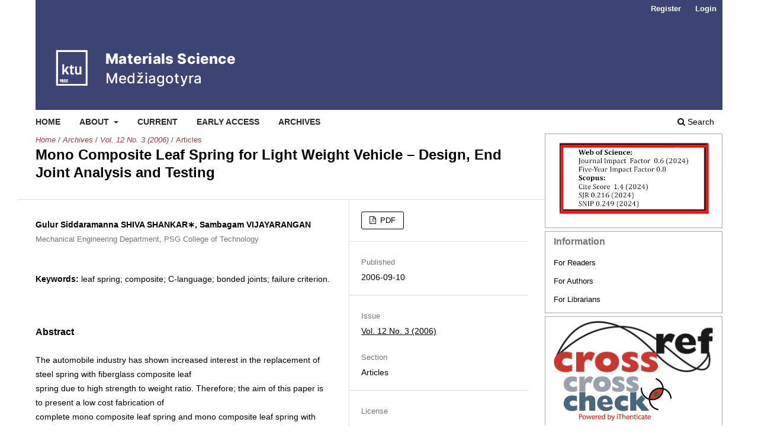

--- FILE ---
content_type: text/html; charset=utf-8
request_url: https://matsc.ktu.lt/index.php/MatSc/article/view/26434
body_size: 4390
content:
<!DOCTYPE html>
<html lang="en" xml:lang="en">
<head>
	<meta charset="utf-8">
	<meta name="viewport" content="width=device-width, initial-scale=1.0">
	<title>
		Mono Composite Leaf Spring for Light Weight Vehicle – Design, End Joint Analysis and Testing
							| Materials Science 
			</title>

	
<link rel="icon" href="https://matsc.ktu.lt/public/journals/29/favicon_en_US.png">
<meta name="generator" content="Open Journal Systems 3.4.0.5">
<link rel="schema.DC" href="http://purl.org/dc/elements/1.1/" />
<meta name="DC.Creator.PersonalName" content="Author"/>
<meta name="DC.Date.created" scheme="ISO8601" content="2006-09-10"/>
<meta name="DC.Date.dateSubmitted" scheme="ISO8601" content="2020-05-29"/>
<meta name="DC.Date.issued" scheme="ISO8601" content="2006-09-10"/>
<meta name="DC.Date.modified" scheme="ISO8601" content="2020-05-29"/>
<meta name="DC.Description" xml:lang="en" content="The automobile industry has shown increased interest in the replacement of steel spring with fiberglass composite leafspring due to high strength to weight ratio. Therefore; the aim of this paper is to present a low cost fabrication ofcomplete mono composite leaf spring and mono composite leaf spring with bonded end joints. Also, general study on theanalysis and design. A single leaf with variable thickness and width for constant cross sectional area of unidirectionalglass fiber reinforced plastic (GFRP) with similar mechanical and geometrical properties to the multileaf spring, wasdesigned, fabricated (hand-lay up technique) and tested. Computer algorithm using C-language has been used for thedesign of constant cross-section leaf spring. The results showed that an spring width decreases hyperbolically andthickness increases linearly from the spring eyes towards the axle seat. The finite element results using ANSYS softwareshowing stresses and deflections were verified with analytical and experimental results. The design constraints werestresses (Tsai-Wu failure criterion) and displacement. Compared to the steel spring, the composite spring has stressesthat are much lower, the natural frequency is higher and the spring weight is nearly 85 % lower with bonded end jointand with complete eye unit."/>
<meta name="DC.Format" scheme="IMT" content="application/pdf"/>
<meta name="DC.Identifier" content="26434"/>
<meta name="DC.Identifier.pageNumber" content="220-225"/>
<meta name="DC.Identifier.URI" content="https://matsc.ktu.lt/index.php/MatSc/article/view/26434"/>
<meta name="DC.Language" scheme="ISO639-1" content="en"/>
<meta name="DC.Source" content="Materials Science "/>
<meta name="DC.Source.ISSN" content="2029-7289"/>
<meta name="DC.Source.Issue" content="3"/>
<meta name="DC.Source.Volume" content="12"/>
<meta name="DC.Source.URI" content="https://matsc.ktu.lt/index.php/MatSc"/>
<meta name="DC.Subject" xml:lang="en" content="leaf spring; composite; C-language; bonded joints; failure criterion."/>
<meta name="DC.Title" content="Mono Composite Leaf Spring for Light Weight Vehicle – Design, End Joint Analysis and Testing"/>
<meta name="DC.Type" content="Text.Serial.Journal"/>
<meta name="DC.Type.articleType" content="Articles"/>
<meta name="gs_meta_revision" content="1.1"/>
<meta name="citation_journal_title" content="Materials Science "/>
<meta name="citation_journal_abbrev" content="ms"/>
<meta name="citation_issn" content="2029-7289"/> 
<meta name="citation_author" content="Author"/>
<meta name="citation_author_institution" content="Mechanical Engineering Department, PSG College of Technology"/>
<meta name="citation_title" content="Mono Composite Leaf Spring for Light Weight Vehicle – Design, End Joint Analysis and Testing"/>
<meta name="citation_language" content="en"/>
<meta name="citation_date" content="2006/09/10"/>
<meta name="citation_volume" content="12"/>
<meta name="citation_issue" content="3"/>
<meta name="citation_firstpage" content="220"/>
<meta name="citation_lastpage" content="225"/>
<meta name="citation_abstract_html_url" content="https://matsc.ktu.lt/index.php/MatSc/article/view/26434"/>
<meta name="citation_abstract" xml:lang="en" content="The automobile industry has shown increased interest in the replacement of steel spring with fiberglass composite leafspring due to high strength to weight ratio. Therefore; the aim of this paper is to present a low cost fabrication ofcomplete mono composite leaf spring and mono composite leaf spring with bonded end joints. Also, general study on theanalysis and design. A single leaf with variable thickness and width for constant cross sectional area of unidirectionalglass fiber reinforced plastic (GFRP) with similar mechanical and geometrical properties to the multileaf spring, wasdesigned, fabricated (hand-lay up technique) and tested. Computer algorithm using C-language has been used for thedesign of constant cross-section leaf spring. The results showed that an spring width decreases hyperbolically andthickness increases linearly from the spring eyes towards the axle seat. The finite element results using ANSYS softwareshowing stresses and deflections were verified with analytical and experimental results. The design constraints werestresses (Tsai-Wu failure criterion) and displacement. Compared to the steel spring, the composite spring has stressesthat are much lower, the natural frequency is higher and the spring weight is nearly 85 % lower with bonded end jointand with complete eye unit."/>
<meta name="citation_keywords" xml:lang="en" content="leaf spring; composite; C-language; bonded joints; failure criterion."/>
<meta name="citation_pdf_url" content="https://matsc.ktu.lt/index.php/MatSc/article/download/26434/13566"/>
	<link rel="stylesheet" href="https://matsc.ktu.lt/index.php/MatSc/$$$call$$$/page/page/css?name=stylesheet" type="text/css" /><link rel="stylesheet" href="https://matsc.ktu.lt/index.php/MatSc/$$$call$$$/page/page/css?name=font" type="text/css" /><link rel="stylesheet" href="https://matsc.ktu.lt/lib/pkp/styles/fontawesome/fontawesome.css?v=3.4.0.5" type="text/css" />
</head>
<body class="pkp_page_article pkp_op_view has_site_logo" dir="ltr">

	<div class="pkp_structure_page">

				<header class="pkp_structure_head" id="headerNavigationContainer" role="banner">
						
 <nav class="cmp_skip_to_content" aria-label="Jump to content links">
	<a href="#pkp_content_main">Skip to main content</a>
	<a href="#siteNav">Skip to main navigation menu</a>
		<a href="#pkp_content_footer">Skip to site footer</a>
</nav>

			<div class="pkp_head_wrapper">

				<div class="pkp_site_name_wrapper">
					<button class="pkp_site_nav_toggle">
						<span>Open Menu</span>
					</button>
										<div class="pkp_site_name">
																<a href="						https://matsc.ktu.lt/index.php/MatSc/index
					" class="is_img">
							<img src="https://matsc.ktu.lt/public/journals/29/pageHeaderLogoImage_en_US.png" width="667" height="175" alt="Materials Science" />
						</a>
										</div>
				</div>

				
				<nav class="pkp_site_nav_menu" aria-label="Site Navigation">
					<a id="siteNav"></a>
					<div class="pkp_navigation_primary_row">
						<div class="pkp_navigation_primary_wrapper">
																				<ul id="navigationPrimary" class="pkp_navigation_primary pkp_nav_list">
								<li class="">
				<a href="http://matsc.ktu.lt">
					Home
				</a>
							</li>
								<li class="">
				<a href="https://matsc.ktu.lt/index.php/MatSc/about">
					About
				</a>
									<ul>
																					<li class="">
									<a href="https://matsc.ktu.lt/index.php/MatSc/about">
										About the Journal
									</a>
								</li>
																												<li class="">
									<a href="https://matsc.ktu.lt/index.php/MatSc/about/submissions">
										Submissions
									</a>
								</li>
																												<li class="">
									<a href="https://matsc.ktu.lt/index.php/MatSc/publishingFee">
										Publishing Fees
									</a>
								</li>
																												<li class="">
									<a href="https://matsc.ktu.lt/index.php/MatSc/about/editorialTeam">
										Editorial Team
									</a>
								</li>
																												<li class="">
									<a href="https://matsc.ktu.lt/index.php/MatSc/about/privacy">
										Privacy Statement
									</a>
								</li>
																												<li class="">
									<a href="https://matsc.ktu.lt/index.php/MatSc/about/contact">
										Contact
									</a>
								</li>
																		</ul>
							</li>
								<li class="">
				<a href="https://matsc.ktu.lt/index.php/MatSc/issue/current">
					Current
				</a>
							</li>
								<li class="">
				<a href="https://matsc.ktu.lt/index.php/MatSc/issue/view/841">
					Early Access
				</a>
							</li>
								<li class="">
				<a href="https://matsc.ktu.lt/index.php/MatSc/issue/archive">
					Archives
				</a>
							</li>
			</ul>

				

																						<div class="pkp_navigation_search_wrapper">
									<a href="https://matsc.ktu.lt/index.php/MatSc/search" class="pkp_search pkp_search_desktop">
										<span class="fa fa-search" aria-hidden="true"></span>
										Search
									</a>
								</div>
													</div>
					</div>
					<div class="pkp_navigation_user_wrapper" id="navigationUserWrapper">
							<ul id="navigationUser" class="pkp_navigation_user pkp_nav_list">
								<li class="profile">
				<a href="https://matsc.ktu.lt/index.php/MatSc/user/register">
					Register
				</a>
							</li>
								<li class="profile">
				<a href="https://matsc.ktu.lt/index.php/MatSc/login">
					Login
				</a>
							</li>
										</ul>

					</div>
				</nav>
			</div><!-- .pkp_head_wrapper -->
		</header><!-- .pkp_structure_head -->

						<div class="pkp_structure_content has_sidebar">
			<div class="pkp_structure_main" role="main">
				<a id="pkp_content_main"></a>

<div class="page page_article">
			<nav class="cmp_breadcrumbs" role="navigation" aria-label="You are here:">
	<ol>
		<li>
			<a href="https://matsc.ktu.lt/index.php/MatSc/index">
				Home
			</a>
			<span class="separator">/</span>
		</li>
		<li>
			<a href="https://matsc.ktu.lt/index.php/MatSc/issue/archive">
				Archives
			</a>
			<span class="separator">/</span>
		</li>
					<li>
				<a href="https://matsc.ktu.lt/index.php/MatSc/issue/view/124">
					Vol. 12 No. 3 (2006)
				</a>
				<span class="separator">/</span>
			</li>
				<li class="current" aria-current="page">
			<span aria-current="page">
									Articles
							</span>
		</li>
	</ol>
</nav>
	
		  	 <article class="obj_article_details">

		
	<h1 class="page_title">
		Mono Composite Leaf Spring for Light Weight Vehicle – Design, End Joint Analysis and Testing
	</h1>

	
	<div class="row">
		<div class="main_entry">

							<section class="item authors">
					<h2 class="pkp_screen_reader">Authors</h2>
					<ul class="authors">
											<li>
							<span class="name">
								Gulur Siddaramanna SHIVA SHANKAR∗, Sambagam VIJAYARANGAN
							</span>
															<span class="affiliation">
									Mechanical Engineering Department, PSG College of Technology
																	</span>
																																		</li>
										</ul>
				</section>
			
									

									<section class="item keywords">
				<h2 class="label">
										Keywords:
				</h2>
				<span class="value">
											leaf spring; composite; C-language; bonded joints; failure criterion.									</span>
			</section>
			
										<section class="item abstract">
					<h2 class="label">Abstract</h2>
					<p>The automobile industry has shown increased interest in the replacement of steel spring with fiberglass composite leaf<br>spring due to high strength to weight ratio. Therefore; the aim of this paper is to present a low cost fabrication of<br>complete mono composite leaf spring and mono composite leaf spring with bonded end joints. Also, general study on the<br>analysis and design. A single leaf with variable thickness and width for constant cross sectional area of unidirectional<br>glass fiber reinforced plastic (GFRP) with similar mechanical and geometrical properties to the multileaf spring, was<br>designed, fabricated (hand-lay up technique) and tested. Computer algorithm using C-language has been used for the<br>design of constant cross-section leaf spring. The results showed that an spring width decreases hyperbolically and<br>thickness increases linearly from the spring eyes towards the axle seat. The finite element results using ANSYS software<br>showing stresses and deflections were verified with analytical and experimental results. The design constraints were<br>stresses (Tsai-Wu failure criterion) and displacement. Compared to the steel spring, the composite spring has stresses<br>that are much lower, the natural frequency is higher and the spring weight is nearly 85 % lower with bonded end joint<br>and with complete eye unit.</p>
				</section>
			
			

						
																			
						
		</div><!-- .main_entry -->

		<div class="entry_details">

						
										<div class="item galleys">
					<h2 class="pkp_screen_reader">
						Downloads
					</h2>
					<ul class="value galleys_links">
													<li>
								
	
													

<a class="obj_galley_link pdf" href="https://matsc.ktu.lt/index.php/MatSc/article/view/26434/13566">
		
	PDF

	</a>
							</li>
											</ul>
				</div>
						
						<div class="item published">
				<section class="sub_item">
					<h2 class="label">
						Published
					</h2>
					<div class="value">
																			<span>2006-09-10</span>
																	</div>
				</section>
							</div>
			
						
										<div class="item issue">

											<section class="sub_item">
							<h2 class="label">
								Issue
							</h2>
							<div class="value">
								<a class="title" href="https://matsc.ktu.lt/index.php/MatSc/issue/view/124">
									Vol. 12 No. 3 (2006)
								</a>
							</div>
						</section>
					
											<section class="sub_item">
							<h2 class="label">
								Section
							</h2>
							<div class="value">
								Articles
							</div>
						</section>
					
									</div>
			
						
			      													       							<div class="item copyright">
					<h2 class="label">
						License
					</h2>
					          					          					<p>&nbsp;</p>
<p>The copyrights for articles in this journal are retained by the author(s), with first publication rights granted to the journal. By virtue of their appearance in this open-access journal, articles are free to use with proper attribution in educational and other non-commercial settings.</p>
					
				</div>
			       			

		</div><!-- .entry_details -->
	</div><!-- .row -->

</article>

	

</div><!-- .page -->

	</div><!-- pkp_structure_main -->

									<div class="pkp_structure_sidebar left" role="complementary">
				<div class="pkp_block block_custom" id="customblock-impactfactor">
	<h2 class="title pkp_screen_reader">impactfactor</h2>
	<div class="content">
		<p><img src="https://matsc.ktu.lt/public/site/images/testadmin/matsc.jpg" alt="" width="468" height="238"></p>
	</div>
</div>
<div class="pkp_block block_information">
	<h2 class="title">Information</h2>
	<div class="content">
		<ul>
							<li>
					<a href="https://matsc.ktu.lt/index.php/MatSc/information/readers">
						For Readers
					</a>
				</li>
										<li>
					<a href="https://matsc.ktu.lt/index.php/MatSc/information/authors">
						For Authors
					</a>
				</li>
										<li>
					<a href="https://matsc.ktu.lt/index.php/MatSc/information/librarians">
						For Librarians
					</a>
				</li>
					</ul>
	</div>
</div>
<div class="pkp_block block_custom" id="customblock-crossref2">
	<h2 class="title pkp_screen_reader">crossref2</h2>
	<div class="content">
		<p><a style="background: none;" href="http://www.crossref.org/" target="_blank" rel="noopener"><img src="/styles/images/crossref.gif" alt="crossref" width="90" height="32" border="0"></a>&nbsp; &nbsp;&nbsp;<a style="background: none;" href="http://www.crossref.org/crosscheck/index.html" target="_blank" rel="noopener"><img src="/styles/images/crosscheck.gif" alt="crosscheck" width="90" height="32" border="0"></a></p>
<p><a style="background: none;" href="http://research.ithenticate.com" target="_blank" rel="noopener"> <img src="/styles/images/ithenticate_1.png" alt="iThenticate" width="180" height="87" border="0"></a></p>
	</div>
</div>

			</div><!-- pkp_sidebar.left -->
			</div><!-- pkp_structure_content -->

<div class="pkp_structure_footer_wrapper" role="contentinfo">
	<a id="pkp_content_footer"></a>

	<div class="pkp_structure_footer">

					<div class="pkp_footer_content">
				<p>Print ISSN: 1392-1320 <br />Online ISSN: 2029-7289</p>
			</div>
		
		<div class="pkp_brand_footer">
			<a href="https://matsc.ktu.lt/index.php/MatSc/about/aboutThisPublishingSystem">
				<img alt="More information about the publishing system, Platform and Workflow by OJS/PKP." src="https://matsc.ktu.lt/templates/images/ojs_brand.png">
			</a>
		</div>
	</div>
</div><!-- pkp_structure_footer_wrapper -->

</div><!-- pkp_structure_page -->

<script src="https://matsc.ktu.lt/lib/pkp/lib/vendor/components/jquery/jquery.min.js?v=3.4.0.5" type="text/javascript"></script><script src="https://matsc.ktu.lt/lib/pkp/lib/vendor/components/jqueryui/jquery-ui.min.js?v=3.4.0.5" type="text/javascript"></script><script src="https://matsc.ktu.lt/plugins/themes/default/js/lib/popper/popper.js?v=3.4.0.5" type="text/javascript"></script><script src="https://matsc.ktu.lt/plugins/themes/default/js/lib/bootstrap/util.js?v=3.4.0.5" type="text/javascript"></script><script src="https://matsc.ktu.lt/plugins/themes/default/js/lib/bootstrap/dropdown.js?v=3.4.0.5" type="text/javascript"></script><script src="https://matsc.ktu.lt/plugins/themes/default/js/main.js?v=3.4.0.5" type="text/javascript"></script><script type="text/javascript">
(function (w, d, s, l, i) { w[l] = w[l] || []; var f = d.getElementsByTagName(s)[0],
j = d.createElement(s), dl = l != 'dataLayer' ? '&l=' + l : ''; j.async = true;
j.src = 'https://www.googletagmanager.com/gtag/js?id=' + i + dl; f.parentNode.insertBefore(j, f);
function gtag(){dataLayer.push(arguments)}; gtag('js', new Date()); gtag('config', i); })
(window, document, 'script', 'dataLayer', 'UA-29550853-1');
</script>


</body>
</html>
